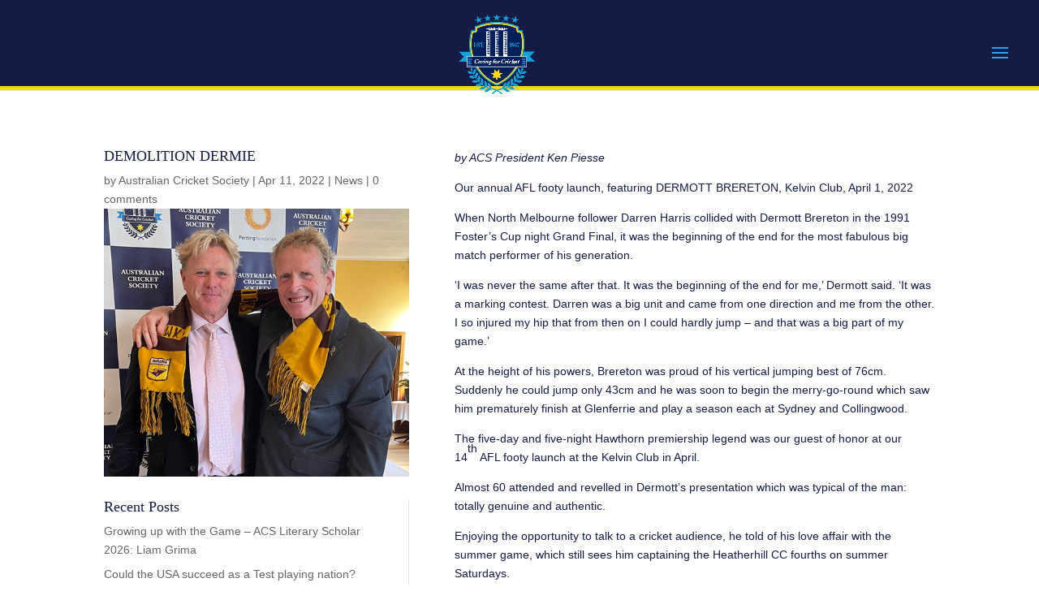

--- FILE ---
content_type: text/css
request_url: https://australiancricketsociety.com.au/wp-content/et-cache/2618/et-core-unified-tb-1999-tb-1971-deferred-2618.min.css?ver=1768840572
body_size: 140
content:
.et_pb_section_4_tb_footer{border-top-width:5px;border-top-color:#FFDB00}.et_pb_section_4_tb_footer.et_pb_section{padding-top:30px;padding-bottom:30px;background-color:#141C45!important}.et_pb_row_6_tb_footer.et_pb_row,.et_pb_row_7_tb_footer.et_pb_row{padding-top:0px!important;padding-bottom:0px!important;padding-top:0px;padding-bottom:0px}.et_pb_menu_0_tb_footer.et_pb_menu ul li a{font-family:'Georgia',Georgia,"Times New Roman",serif;font-weight:700;color:#00A0DD!important}.et_pb_menu_0_tb_footer.et_pb_menu{background-color:#141C45}.et_pb_menu_0_tb_footer.et_pb_menu .nav li ul,.et_pb_menu_0_tb_footer.et_pb_menu .et_mobile_menu,.et_pb_menu_0_tb_footer.et_pb_menu .et_mobile_menu ul{background-color:#141C45!important}.et_pb_menu_0_tb_footer .et_pb_menu_inner_container>.et_pb_menu__logo-wrap,.et_pb_menu_0_tb_footer .et_pb_menu__logo-slot{width:auto;max-width:100%}.et_pb_menu_0_tb_footer .et_pb_menu_inner_container>.et_pb_menu__logo-wrap .et_pb_menu__logo img,.et_pb_menu_0_tb_footer .et_pb_menu__logo-slot .et_pb_menu__logo-wrap img{height:auto;max-height:none}.et_pb_menu_0_tb_footer .mobile_nav .mobile_menu_bar:before,.et_pb_menu_0_tb_footer .et_pb_menu__icon.et_pb_menu__search-button,.et_pb_menu_0_tb_footer .et_pb_menu__icon.et_pb_menu__close-search-button,.et_pb_menu_0_tb_footer .et_pb_menu__icon.et_pb_menu__cart-button{color:#7EBEC5}.et_pb_image_12_tb_footer{text-align:center}.et_pb_section_5_tb_footer.et_pb_section{padding-top:0px;padding-bottom:0px;background-color:#000000!important}.et_pb_text_3_tb_footer.et_pb_text{color:#FFFFFF!important}@media only screen and (max-width:980px){.et_pb_section_4_tb_footer{border-top-width:5px;border-top-color:#FFDB00}.et_pb_image_12_tb_footer .et_pb_image_wrap img{width:auto}}@media only screen and (max-width:767px){.et_pb_section_4_tb_footer{border-top-width:5px;border-top-color:#FFDB00}.et_pb_image_12_tb_footer .et_pb_image_wrap img{width:auto}}